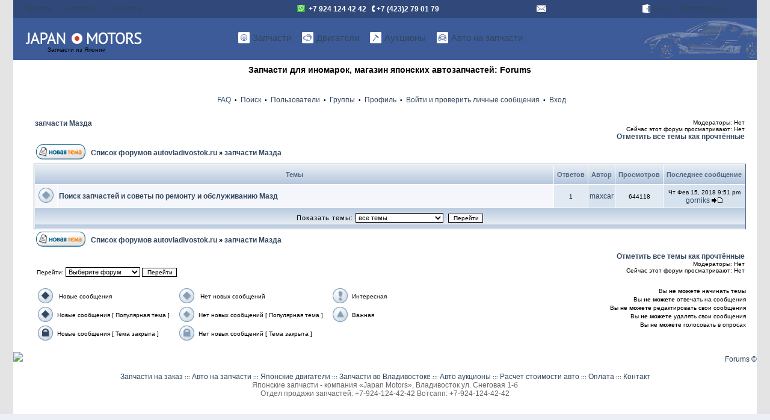

--- FILE ---
content_type: text/html; charset=windows-1251
request_url: http://autovladivostok.ru/forum7.html
body_size: 7701
content:
<!DOCTYPE html><html>
<head>
<title>Запчасти для иномарок, магазин японских автозапчастей</title>
<META HTTP-EQUIV="Content-Type" CONTENT="text/html; charset=windows-1251">
<META NAME="RESOURCE-TYPE" CONTENT="DOCUMENT">
<META NAME="DISTRIBUTION" CONTENT="GLOBAL">
<META NAME="AUTHOR" CONTENT="Japan Motors">
<META NAME="COPYRIGHT" CONTENT="Copyright (c) by Japan Motors">
<META NAME="KEYWORDS" CONTENT="форум, японский автомобиль, ремонт японского авто, японский автомобиль в России, автомобили тойота, автомобили ниссан, автомобили мазда, хонда, субару, ">
<META NAME="DESCRIPTION" CONTENT="форум японские автомобили в России - все о ремонте и эксплуатации японских авто, ">
<META NAME="REVISIT-AFTER" CONTENT="1 DAYS">
<META NAME="RATING" CONTENT="GENERAL">
<script type="text/javascript" src="rollout.js"></script><script type="text/javascript">
<!--
function openwindow(){
	window.open ("modules/Forums/copyright.php","Copyright","toolbar=no,location=no,directories=no,status=no,scrollbars=yes,resizable=no,copyhistory=no,width=400,height=200");
}
//-->
</SCRIPT>

<link REL="shortcut icon" HREF="themes/fisubice/images/favicon.ico" TYPE="image/x-icon">
<LINK REL="StyleSheet" HREF="themes/fisubice/style/style.css" TYPE="text/css">



</head>

<body bgcolor="#ffffff" text="#000000"><SCRIPT>
<!--
var but_count=6;
var last=-1;
var MSIE_3 = navigator.userAgent.indexOf("MSIE 3");
var OPERA_3 = navigator.userAgent.indexOf("Opera/3");
function cw(){
  return ((OPERA_3 == -1) && (MSIE_3 == -1)); 
}
if (cw()) {
  var r_imgs=new Array(but_count);
  var d_imgs=new Array(but_count);
  var o_imgs=new Array(but_count);
  for(var i=1;i<but_count;i++){
	r_imgs[i]=new Image();
	r_imgs[i].src="images/menu_b"+i+"_n.gif";
	d_imgs[i]=new Image();
	/*d_imgs[i].src="images/menu_b"+i+"_o.gif";*/
	d_imgs[i].src="images/menu_b1_o.gif";
	o_imgs[i]=new Image();
	o_imgs[i].src="images/menu_b"+i+"_u.gif";
  }
}
function movr(obj,ind){
  if (ind!=last) obj.src=o_imgs[ind].src;
  return true;
}
function mout(obj,ind){
  if (ind!=last) obj.src=r_imgs[ind].src;
  return true;
}
function mcli(obj,ind){
  if (last!=-1) lobj.src=r_imgs[last].src;
  obj.src=d_imgs[ind].src;
  last=ind;
  lobj=obj;
  return true;
}
//-->
</SCRIPT>

<!-- begin global table -->
<table style="text-align:center" border="0" height=100% width="100%" cellspacing="0" cellpadding="0">
<tr>
  <td style="background:#E4E4E4" valign=top>

  <table border="0" height=100% width="100%" style="background:url(images/bg_left.gif) repeat-y" cellspacing="0" cellpadding="0">
  <!-- begin row of second table -->
  <tr>
	<td width="22px">
	</td>
	<td align="left" valign="top"style="background:url(images/bg.gif) repeat-x #ffffff">


	<div class="head">
		<div class="head_row1">

		<div class="head_login">
				<a href="/modules.php?name=Your_Account"><div id="ico5"></div> Вход</a>
				<a href="/gate.html?name=Your_Account&op=new_user"> Регистрация</a>
			</div>

			<div class="links">
				<a href="/contentid-24.html">Оплата</a>
				<a href="/contentid-34.html">Доставка</a>
				<a href="/contentid-5.html">Контакты</a>
			</div>

			<center><div class="head_phones">
				<div id="ico2"></div>&nbsp;   +7 924 124 42 42&nbsp;&nbsp;&nbsp;<div id="ico1"></div> +7 (423)2 79 01 79
				</div><a href="mailto:info@autovladivostok.ru" style="margin-left:5px;" title="Написать письмо"><div id="ico4"></div></a>
			</div></center>

		</div>
		<div class="head_row2">
			<a href="/" title="На главную"><div class="logo"><p>Запчасти из Японии</p></div></a>
			<center><div class="main_menu">
				<a href="/contentid-21.html"><div id="lnk1"></div>Запчасти</a>
				<a href="/parts_way.php?part_name=%E4%E2%E8%E3%E0%F2%E5%EB%FC"><div id="lnk2"></div>Двигатели</a>
				<a href="/contentid-76.html"><div id="lnk3"></div>Аукционы</a>
				<a href="/gate.html?name=avto&sort=date&ord=desc&cond=1&sch=1&q_username=autovladivostok"><div id="lnk4"></div>Авто на запчасти</a>
			</div></center>
		</div>
	</div>

	  <table border="0" width="100%" cellpadding="0" cellspacing="0" align="center">
		<tr valign="bottom">
		  <td valign="top" width="0"></td><td style="background:url(images/spacer.gif)" width=10px><img src="images/spacer.gif"></td><td valign="top" width="100%">
<table width="100%" border="0" cellspacing="0" cellpadding="2">
  <tr>
    <td><table width="100%" border="0" cellspacing="0" cellpadding="0">
        <tr>
          <td bgcolor="#486386"><table width="100%" border="0" cellspacing="0" cellpadding="1">
              <tr>
                <td bgcolor="#FFFFFF"><table width="100%" border="0" cellspacing="0" cellpadding="1">
                    <tr>
                      <td><table width="100%" border="0" cellspacing="0" cellpadding="4">
                          <tr>
                            <td><center><font class="title"><b>Запчасти для иномарок, магазин японских автозапчастей: Forums</b></font></center></td>
                          </tr>
                        </table></td>
                    </tr>
                  </table></td>
              </tr>
            </table></td>
        </tr>
      </table></td>
  </tr>
</table><table width="100%" border="0" cellspacing="0" cellpadding="2">
  <tr>
    <td><table width="100%" border="0" cellspacing="0" cellpadding="0">
        <tr>
          <td bgcolor="#486386"><table width="100%" border="0" cellspacing="0" cellpadding="1">
              <tr>
                <td bgcolor="#FFFFFF"><table width="100%" border="0" cellspacing="0" cellpadding="1">
                    <tr>
                      <td><table width="100%" border="0" cellspacing="0" cellpadding="4">
                          <tr>
                            <td><!DOCTYPE HTML PUBLIC "-//W3C//DTD HTML 4.01 Transitional//EN">
<html dir="ltr">
<head>
<meta http-equiv="Content-Type" content="text/html; charset=windows-1251">
<meta http-equiv="Content-Style-Type" content="text/css">

<link rel="top" href="gate.html?name=Forums&file=modules&name=Forums&file=modules/Forums/index&amp;sid=89721c7068cbdcb1bb4b8d16e4796b6f" title="Список форумов autovladivostok.ru" />
<link rel="search" href="gate.html?name=Forums&file=modules&name=Forums&file=modules/Forums/search&amp;sid=89721c7068cbdcb1bb4b8d16e4796b6f" title="Поиск" />
<link rel="help" href="gate.html?name=Forums&file=modules&name=Forums&file=modules/Forums/faq&amp;sid=89721c7068cbdcb1bb4b8d16e4796b6f" title="FAQ" />
<link rel="author" href="gate.html?name=Forums&file=modules/Forums/modules&name=Members_List&file=index&amp;sid=89721c7068cbdcb1bb4b8d16e4796b6f" title="Пользователи" />
<link rel="up" href="gate.html?name=Forums&file=modules&name=Forums&file=index&amp;sid=89721c7068cbdcb1bb4b8d16e4796b6f" title="Список форумов autovladivostok.ru" />

<title>autovladivostok.ru :: Просмотр форума - запчасти Мазда</title>
<!-- link rel="stylesheet" href="themes/fisubice/forums/forums.css" type="text/css" -->
<style type="text/css">
<!--
/* Based on the original Style Sheet for the fisubice v2 Theme for phpBB version 2+
Edited by Daz  - http://www.forumimages.com */

/* The content of the posts (body of text) */
body{background:#ecf0f6;color:#000000;font:12px Verdana,Arial,Helvetica,sans-serif;
scrollbar-3dlight-color:#d1d7dc;
scrollbar-arrow-color:#006699;
scrollbar-darkshadow-color:#98aab1;
scrollbar-face-color:#dee3e7;
scrollbar-highlight-color:#ffffff;
scrollbar-shadow-color:#dee3e7;
scrollbar-track-color:#efefef}

/* General font families for common tags */
th,td,p{color:#000000;font:12px Verdana,Arial,Helvetica,sans-serif}

/* General text */
.gensmall{font-size:10px}
.genmed{font-size:11px}

/* General page style. The scroll bar colours only visible in IE5.5+ */
a:link,a:active,a:visited,a.postlink{color:#32475f;text-decoration:none}
a:hover,a.topictitle:hover{color:#839fbc;text-decoration:underline}

/* titles for the topics:could specify viewed link colour too */
.topictitle{font-size:11px;font-weight:bold}
a.topictitle:visited{color:#5493b4}

/* Name of poster in viewmsg.php and viewtopic.php and other places */
.name{font-size:11px;font-weight: bold}

/* Added for Mozilla - still need to look at the black background problem though */
iframe{border:0}

hr{border: 0px solid #ffffff;border-top-width:1px;height:0px}

/* Form elements */
form{display:inline}

input{margin-bottom:2px;margin-top:2px;text-indent:2px}

input,textarea,select{border-color:#000000;color:#000000;
font-size:11px}

/* Fancy form styles for IE */
input,textarea,select,input.button{border-width:1px;font:normal 11px Verdana,Arial,Helvetica,sans-serif}

/* The buttons used for bbCode styling in message post */
input.button{background:#fafafa;color:#000000}
input.catbutton{background:#fafafa;color:#000000;font-size:10px}

/* None-bold submit button */
input.liteoption{background: #fafafa;color:#000000}
/* The main submit button option */
input.mainoption{background:#fafafa;color:#000000;font-weight:bold}
/* The text input fields background colour */
input.post,textarea.post,select{background: #ffffff;color:#000000}

/* Category gradients*/
td.cat{font-weight:bold;letter-spacing:1px;color:#000000;background:#d9e2ec url(themes/fisubice/forums/images/cellpic1.gif);height:29px}

/* Main table cell colours and backgrounds */
td.row1{background: #f4f6fb;color:#000000}
td.row2{background: #e1e9f2;color:#000000}
td.row3{background: #d7e2ef;color:#000000}
td.spacerow{background:#cad9ea;color:#000000}

/* This is for the table cell above the Topics,Post & Last posts on the index.html */
td.rowpic{background:url(themes/fisubice/forums/images/cellpic2.jpg) #ffffff repeat-y}

/* Header cells - the blue and silver gradient backgrounds */
th{background: #c6d3e4 url(themes/fisubice/forums/images/cellpic3.gif);color: #516a88;font-size:11px;
font-weight:bold;height:28px;white-space:nowrap;text-align:center}

/* Code blocks */
.code{background:#fafafa;border:1px solid #d1d7dc;color:#006600;
font:11px Courier,"Courier New",sans-serif;padding:5px}

/* This is for the error messages that pop up */
.errorline{background:#add8e6;color:#000000;border:1px solid #006699}

/* This is the border line & background colour round the entire page */
.bodyline{background: #f7f8fc;color:#000000;border:1px solid #98aab1}

/* This is the outline round the main forum tables */
.forumline{background:#ffffff;color:#000000;border: 1px solid #486386}

/* This is the line in the posting page which shows the rollover
help line. This is actually a text box,but if set to be the same
colour as the background no one will know;)*/
.helpline{background:#e1e9f2;border-style:none;color:#000000}

/* The largest text used in the index page title and toptic title etc. */
.maintitle,h1{
font:bold 20px/120% "Trebuchet MS",Verdana,Arial,Helvetica,sans-serif;text-decoration:none}

/* Used for the navigation text,(Page 1,2,3 etc) and the navigation bar when in a forum */
.nav{font-size:11px;font-weight:bold}
.postbody{font:12px/125% Verdana,Arial,Helvetica,sans-serif}

/* Location,number of posts,post date etc */
.postdetails{color:#000000;font-size:10px}

/* Quote blocks */
.quote{background:#fafafa;border:1px solid #d1d7dc;color:#444444;
font:11px/125% Verdana,Arial,Helvetica,sans-serif}

.subtitle,h2{color:#000000;font:bold 18px/180% "Trebuchet MS",Verdana,Arial,Helvetica,sans-serif;
text-decoration:none}

/* This is the gradient background at the top of the page */
.navbkg{font-size:10px;height:28px;white-space:nowrap;background:#b0c4d8 url(themes/fisubice/forums/images/cellpic_nav.gif) repeat-x}
.navbkg2{font-size:10px;height:28px;white-space:nowrap}
.headbkgmain{width:749px;height:110px;background:url(themes/fisubice/forums/images/cellpic_bkg_main.jpg) #cfdbe7 repeat-x}
.headbkgright{background:url(themes/fisubice/forums/images/cellpic_bkg_left.jpg) #cfdbe7 repeat-x}
-->
</style>
</head>
<body bgcolor="" text="" link="" vlink="">

<a name="top"></a>

<table width="100%" cellspacing="0" cellpadding="10" border="0" align="center">
<tr>
<td><table width="100%" cellspacing="0" cellpadding="0" border="0">
<tr>
<table cellspacing="0" cellpadding="2" border="0" align="center">
<tr>
<td class="navbkg2">&nbsp; <a href="gate.html?name=Forums&file=faq&amp;sid=89721c7068cbdcb1bb4b8d16e4796b6f">FAQ</a>&nbsp; &#8226;&nbsp; <a href="gate.html?name=Forums&file=search&amp;sid=89721c7068cbdcb1bb4b8d16e4796b6f">Поиск</a>&nbsp; &#8226;&nbsp; <a href="members.html&amp;sid=89721c7068cbdcb1bb4b8d16e4796b6f">Пользователи</a>&nbsp; &#8226;&nbsp; <a href="gate.html?name=Forums&file=groupcp&amp;sid=89721c7068cbdcb1bb4b8d16e4796b6f">Группы</a>&nbsp; &#8226;&nbsp; <a href="gate.html?name=Forums&file=profile&mode=editprofile&amp;sid=89721c7068cbdcb1bb4b8d16e4796b6f">Профиль</a>&nbsp; &#8226;&nbsp; <a href="gate.html?name=Private_Messages&file=index&folder=inbox&amp;sid=89721c7068cbdcb1bb4b8d16e4796b6f">Войти и проверить личные сообщения</a>&nbsp;
 &#8226;&nbsp; <a href="gate.html?name=Your_Account&redirect=index&amp;sid=89721c7068cbdcb1bb4b8d16e4796b6f">Вход</a></td>
</tr>
</table>

<br />

<table width="100%" border="0" cellspacing="0" cellpadding="2">
<tr>
<td class="nav" valign="top"><a class="maintitle" href="forum7.html&amp;sid=89721c7068cbdcb1bb4b8d16e4796b6f">запчасти Мазда</a><br />
</td>
<td class="gensmall" align="right" valign="bottom">Модераторы: Нет<br />
Сейчас этот форум просматривают: Нет<br />
<strong><a href="forum7.html&amp;sid=89721c7068cbdcb1bb4b8d16e4796b6f">Отметить все темы как прочтённые</a></strong></td>
</tr>
</table>
<table width="100%" cellspacing="2" cellpadding="2" border="0">
<tr>
<td><a href="gate.html?name=Forums&file=posting&mode=newtopic&amp;f=7&amp;sid=89721c7068cbdcb1bb4b8d16e4796b6f"><img src="themes/fisubice/forums/images/lang_english/post.gif" border="0" alt="Начать новую тему" title="Начать новую тему" width="82" height="25" /></a></td>
<td class="nav" width="100%">&nbsp;<a href="forums.html&amp;sid=89721c7068cbdcb1bb4b8d16e4796b6f">Список форумов autovladivostok.ru</a> &raquo; <a href="forum7.html&amp;sid=89721c7068cbdcb1bb4b8d16e4796b6f">запчасти Мазда</a></td>
</tr>
</table>
<table border="0" cellpadding="2" cellspacing="1" width="100%" class="forumline">
<tr>
<th colspan="2">&nbsp;Темы&nbsp;</th>
<th width="50">&nbsp;Ответов&nbsp;</th>
<th width="100">&nbsp;Автор&nbsp;</th>
<th width="50">&nbsp;Просмотров&nbsp;</th>
<th>&nbsp;Последнее сообщение&nbsp;</th>
</tr>
<tr>
<td height="34" class="row1"><a href="ftopic504.html&amp;sid=89721c7068cbdcb1bb4b8d16e4796b6f"><img src="themes/fisubice/forums/images/folder.gif" width="33" height="25" alt="Нет новых сообщений" title="Нет новых сообщений" border="0" /></a></td>
<td class="row1" width="100%"><span class="topictitle"></span><a href="ftopic504.html&amp;sid=89721c7068cbdcb1bb4b8d16e4796b6f" class="topictitle">Поиск запчастей и советы по ремонту и обслуживанию Мазд</a><span class="gensmall"><br />
</span></td>
<td class="row2" align="center"><span class="postdetails">1</span></td>
<td class="row3" align="center"><span class="postdetails"><a href="member-viewprofile-4.html&amp;sid=89721c7068cbdcb1bb4b8d16e4796b6f">maxcar</a></span></td>
<td class="row2" align="center"><span class="postdetails">644118</span></td>
<td class="row3" align="center" nowrap="nowrap"><span class="postdetails">&nbsp;Чт Фев 15, 2018 9:51 pm&nbsp;<br />
<a href="member-viewprofile-112536.html&amp;sid=89721c7068cbdcb1bb4b8d16e4796b6f">gorniks</a> <a href="sutra914.html&amp;sid=89721c7068cbdcb1bb4b8d16e4796b6f#914"><img src="themes/fisubice/forums/images/icon_latest_reply.gif" alt="Посмотреть последнее сообщение" title="Посмотреть последнее сообщение" border="0" /></a></span></td>
</tr>
<tr>
<td class="cat" align="center" colspan="6">
<form method="post" action="forum7.html&amp;start=0&amp;sid=89721c7068cbdcb1bb4b8d16e4796b6f">
<table border="0" cellspacing="0" cellpadding="0" align="center">
<tr>
<td class="genmed">Показать темы:&nbsp;</td>
<td><select name="topicdays"><option value="0" selected="selected">все темы</option><option value="1">за последний день</option><option value="7">за последние 7 дней</option><option value="14">за последние 2 недели</option><option value="30">за последний месяц</option><option value="90">за последние 3 месяца</option><option value="180">за последние 6 месяцев</option><option value="364">за последний год</option></select>&nbsp;&nbsp;</td>
<td><input type="submit" class="catbutton" value="Перейти" name="submit" /></td>
</tr>
</table>
</form>
</td>
</tr>
</table>
<table width="100%" cellspacing="2" cellpadding="2" border="0">
<tr>
<td><a href="gate.html?name=Forums&file=posting&mode=newtopic&amp;f=7&amp;sid=89721c7068cbdcb1bb4b8d16e4796b6f"><img src="themes/fisubice/forums/images/lang_english/post.gif" border="0" alt="Начать новую тему" title="Начать новую тему" width="82" height="25" /></a></td>
<td class="nav" width="100%">&nbsp;<a href="forums.html&amp;sid=89721c7068cbdcb1bb4b8d16e4796b6f">Список форумов autovladivostok.ru</a> &raquo; <a href="forum7.html&amp;sid=89721c7068cbdcb1bb4b8d16e4796b6f">запчасти Мазда</a></td>
</tr>
</table>
<table width="100%" border="0" cellspacing="0" cellpadding="2">
<tr>
<td class="nav" valign="top"><br />
<br />
<form method="post" name="jumpbox" action="gate.html?name=Forums&file=viewforum&amp;sid=89721c7068cbdcb1bb4b8d16e4796b6f" onsubmit="if(document.jumpbox.f.value == -1){return false;}"><table cellspacing="0" cellpadding="0" border="0">
<tr>
<td class="gensmall" nowrap="nowrap">&nbsp;Перейти:&nbsp;</td>
<td><select name="f" onchange="if(this.options[this.selectedIndex].value != -1){ forms['jumpbox'].submit() }"><option value="-1">Выберите форум</option><option value="-1">&nbsp;</option><option value="-1">Главная</option><option value="-1">----------------</option><option value="3">Вопрос-ответ</option><option value="4">запчасти Тойота</option><option value="5">запчасти Ниссан</option><option value="6">запчасти Хонда</option><option value="7">запчасти Мазда</option><option value="10">Автоаукционы</option><option value="11">Запчасти Мицубиси</option><option value="13">Запчасти Субару</option><option value="14">Распилы</option></select><input type="hidden" name="sid" value="sid=89721c7068cbdcb1bb4b8d16e4796b6f" />&nbsp;</td>
<td><input type="submit" value="Перейти" class="catbutton" />
</td>
</tr>
</table>
</form>

<br />
</td>
<td class="gensmall" align="right" valign="top"><strong><a href="forum7.html&amp;sid=89721c7068cbdcb1bb4b8d16e4796b6f">Отметить все темы как прочтённые</a></strong><br />
Модераторы: Нет<br />
Сейчас этот форум просматривают: Нет
</td>
</tr>
</table>
<table width="100%" cellspacing="0" border="0" align="center" cellpadding="0">
<tr>
<td valign="top">
<table border="0" cellspacing="3" cellpadding="0">
<tr>
<td><img src="themes/fisubice/forums/images/folder_new.gif" alt="Новые сообщения" title="Новые сообщения" width="33" height="25" /></td>
<td class="gensmall">&nbsp;Новые сообщения</td>
<td>&nbsp;&nbsp;</td>
<td><img src="themes/fisubice/forums/images/folder.gif" alt="Нет новых сообщений" title="Нет новых сообщений" width="33" height="25" /></td>
<td class="gensmall">&nbsp;Нет новых сообщений</td>
<td>&nbsp;&nbsp;</td>
<td><img src="themes/fisubice/forums/images/folder_announce.gif" alt="Интересная" title="Интересная" width="33" height="25" /></td>
<td class="gensmall">Интересная</td>
</tr>
<tr>
<td><img src="themes/fisubice/forums/images/folder_new_hot.gif" alt="Новые сообщения [ Популярная тема ]" title="Новые сообщения [ Популярная тема ]" width="33" height="25" /></td>
<td class="gensmall">Новые сообщения [ Популярная тема ]</td>
<td>&nbsp;</td>
<td><img src="themes/fisubice/forums/images/folder_hot.gif" alt="Нет новых сообщений [ Популярная тема ]" title="Нет новых сообщений [ Популярная тема ]" width="33" height="25" /></td>
<td class="gensmall">Нет новых сообщений [ Популярная тема ]</td>
<td>&nbsp;</td>
<td><img src="themes/fisubice/forums/images/folder_sticky.gif" alt="Важная" title="Важная" width="33" height="25" /></td>
<td class="gensmall">Важная</td>
</tr>
<tr>
<td><img src="themes/fisubice/forums/images/folder_lock_new.gif" alt="Новые сообщения [ Тема закрыта ]" title="Новые сообщения [ Тема закрыта ]" width="33" height="25" /></td>
<td class="gensmall">Новые сообщения [ Тема закрыта ]</td>
<td>&nbsp;</td>
<td><img src="themes/fisubice/forums/images/folder_lock.gif" alt="Нет новых сообщений [ Тема закрыта ]" title="Нет новых сообщений [ Тема закрыта ]" width="33" height="25" /></td>
<td class="gensmall">Нет новых сообщений [ Тема закрыта ]</td>
<td>&nbsp;</td>
<td>&nbsp;</td>
<td>&nbsp;</td>
</tr>
</table>
</td>
<td align="right" valign="top"><span class="gensmall">Вы <b>не можете</b> начинать темы<br />Вы <b>не можете</b> отвечать на сообщения<br />Вы <b>не можете</b> редактировать свои сообщения<br />Вы <b>не можете</b> удалять свои сообщения<br />Вы <b>не можете</b> голосовать в опросах<br /></span></td>
</tr>
</table>


<div align="center"><span class="copyright">
<!--
	We request you retain the full copyright notice below including the link to www.phpbb.com.
	This not only gives respect to the large amount of time given freely by the developers
	but also helps build interest, traffic and use of phpBB 2.0. If you cannot (for good
	reason) retain the full copyright we request you at least leave in place the
	Powered by phpBB 2.0.7 line, with phpBB linked to www.phpbb.com. If you refuse
	to include even this then support on our forums may be affected.

	The phpBB Group : 2002
Powered by <a href="http://www.phpbb.com/" target="_phpbb" class="copyright">phpBB</a> 2.0.7 &copy; 2001 phpBB Group<br /><br>
Version 2.0.6 of PHP-Nuke Port by Tom Nitzschner &copy; 2002 <a href="http://www.toms-home.com/" target="_blank" class="copyright">www.toms-home.com</a></span>
// -->
</div>

</tr>
</table>
</td>
                          </tr>
                        </table></td>
                    </tr>
                  </table></td>
              </tr>
            </table></td>
        </tr>
      </table></td>
  </tr>
</table><div align="right"><a href="javascript:openwindow()">Forums &copy;</a></div>        </td>
      </tr>
      </table>

    </td>
    <td style="background:url(images/bg_right.gif) repeat-y" width="0px"></td>
  </tr>
  <!-- end first row of second table -->
  <tr>
    <td></td>
    <td valign=bottom style="background:#fff">

      <table border="0" style="margin-top:0px;background:url(images/dot_horiz.gif) repeat-x" width="100%" cellpadding="0" cellspacing="0">
        <tr valign="top">
          <td height=1px></td>
        </tr>
      </table>
      <table border="0" width="100%" cellspacing="0" cellpadding="3">
        <tr>
          <td><table width="100%" border="0" cellspacing="0" cellpadding="4">
              <tr>
                <td><div align="center"><font class="small"></font></div></td>
              </tr>
            </table></td>
        </tr>
      </table>
<center>
<font class="footmsg">
<a href="http://japan.autovladivostok.ru/search.php" class=ru>Запчасти на заказ</a>  :::  
    <a href="http://cars.autovladivostok.ru/gate.html?name=avto&sort=date&ord=desc&cond=1&sch=1&q_username=autovladivostok" class=ru>Авто на запчасти</a>  :::   
    <a href="http://autovladivostok.ru/parts_way.php?part_name=%C4%E2%E8%E3%E0%F2%E5%EB%FC" class=ru>Японские двигатели</a>  ::: 
<a href="http://autovladivostok.ru/parts_way.php" class=ru>Запчасти во Владивостоке</a>  :::
<a href="contentid-76.html" class=ru>Авто аукционы</a>  :::
<a href="http://auction.autovladivostok.ru/calc" class=ru>Расчет стоимости авто</a>  :::

  <a href="contentid-24.html" class=ru>Оплата</a>  :::   
    <a href="contentid-5.html" class=ru>Контакт</a>
<br>
 
<script type='text/javascript'>
v1='info';
document.write("<a style='font-size:10px;text-decoration:none' href='mailto:"+v1+"@autovladivostok.ru'>");
</script>
 
<font style="color:#666666;font-size:12px">Японские запчасти - компания «Japan Motors», Владивосток ул. Снеговая 1-б<br>Отдел продажи запчастей: +7-924-124-42-42
Вотсапп: +7-924-124-42-42</font>

</a>

<script type="text/javascript">
  var _gaq = _gaq || [];
  _gaq.push(['_setAccount', 'UA-38470917-1']);
  _gaq.push(['_setDomainName', 'autovladivostok.ru']);
  _gaq.push(['_trackPageview']);
  (function() {
    var ga = document.createElement('script'); ga.type = 'text/javascript'; ga.async = true;
    ga.src = ('https:' == document.location.protocol ? 'https://ssl' : 'http://www') + '.google-analytics.com/ga.js';
    var s = document.getElementsByTagName('script')[0]; s.parentNode.insertBefore(ga, s);
  })();
</script>

<br>
</center><br>

      <table border="0" style="margin-top:0px;background:url(images/line_footer.gif) repeat-x" width="100%" cellpadding="0" cellspacing="0">
        <tr valign="top">
          <td height=7px></td>
        </tr>
      </table>
    <center><table style="margin-left:2px" border=0><tr><td>

<script type="text/javascript">
        var liveTex = true,
                liveTexID = 17610,
                liveTex_object = true;
        (function() {
                var lt = document.createElement('script');
                lt.type ='text/javascript';
                lt.async = true;
                lt.src = 'http://cs15.livetex.ru/js/client.js';
                var sc = document.getElementsByTagName('script')[0];
                sc.parentNode.insertBefore(lt, sc);
        })();
</script>

<!--  <a href="http://www.yandex.ru/cy?base=0&host=autovladivostok.ru"> <img src="http://www.yandex.ru/cycounter?autovladivostok.ru" width=88 height=31 alt="Яндекс цитирования" border=0></a>-->
  <!--LiveInternet counter--><script language="JavaScript"><!--
/*document.write('<a href="http://www.liveinternet.ru/click" '+
'target=liveinternet><img src="http://counter.yadro.ru/hit?t44.6;r'+
escape(document.referrer)+((typeof(screen)=='undefined')?'':
';s'+screen.width+'*'+screen.height+'*'+(screen.colorDepth?
screen.colorDepth:screen.pixelDepth))+';'+Math.random()+
'" border=0 width=31 height=31 alt="liveinternet.ru"></a>')*///--></script>
<!--/LiveInternet-->


</td></tr></table></center>

</td>
      <td style="background:url(images/bg_right.gif) repeat-y" width="22px"></td>
    </tr>
    <!-- end second row of second table -->
    </table>
  </td>
</tr>
</table>
<!-- end global table -->
     </body>
</html>

--- FILE ---
content_type: text/css
request_url: http://autovladivostok.ru/themes/fisubice/style/style.css
body_size: 2754
content:
body {
		margin:0px;padding:0px;background:#ffffff;color:#000000;font:12px Verdana,Arial,Helvetica,sans-serif;
		scrollbar-3dlight-color:#d1d7dc;scrollbar-arrow-color:#006699;scrollbar-darkshadow-color:#98aab1;scrollbar-face-color:#dee3e7;scrollbar-highlight-color:#ffffff;scrollbar-shadow-color:#dee3e7;scrollbar-track-color:#efefef;
}

.my, .my:hover, .my:visited, .my:link {color:#003366;font-weight:400}


p.c		{text-align:center;margin-bottom:10px;margin-top:10px}
p.se	{text-indent:0px;font-size:11px}
p.bq	{text-indent:0px;margin:0px 0px 5px 20px}
p.bqi	{text-indent:0px;margin:5px 5px 0px 5px;padding:5px;background:#fafafa;border:1px solid #999999;font-size:11px;font-style:italic}
p.bqs	{text-indent:0px;margin:10px 0px 10px 20px;font-size: 11px}
p.bqqs	{text-indent:0px;margin:0px 0px 10px 110px;font-size:11px}
p.bqqss 	{text-indent:0px;margin:0px 0px 5px 250px;font-size:11px}
p.bqqsss{text-indent:0px;margin:0px 250px 0px 0px;text-align:right}
p.menu_sm{text-indent:0px;margin:2px 0px 2px 15px;text-align:left;line-height:0.9em}
ul		{list-style-type:disk;margin:7px 0px 7px 30px}
ul.sub	{list-style-image:url(../../../images/2.gif)}

/* Marking */
h2	{FONT-SIZE: 14px;color:#000000;font-weight:900;letter-spacing:0.1em;text-align:left;}
h3	{FONT-SIZE: 14px;color:#003366;font-weight:900;letter-spacing:0.1em;text-align:left;}
h4	 {FONT-SIZE: 14px;color:#000000;font-weight:900;letter-spacing:0.3em;text-align:left;}
p.h1 {FONT-SIZE: 14px;color:#000000;font-weight:900;letter-spacing:0.1em;text-align:left;}
p.h2 {FONT-SIZE: 14px;color:#003366;font-weight:900;letter-spacing:0.1em;text-align:left;}
p.h3 {FONT-SIZE: 14px;color:#000000;font-weight:900;letter-spacing:0.2em;text-align:left;}
.bqi {text-indent:0px;padding:5px;background:#fafafa;border:1px solid #d1d7dc;font-size:11px;}
.bqs {FONT-SIZE: 10px;line-height:0.9em;text-indent:0px;text-align:center;background: none; COLOR: #000000; FONT-WEIGHT: normal; FONT-FAMILY: Verdana, Helvetica; TEXT-DECORATION: none}

/*FONT{line-height:1.15em;FONT-FAMILY: Verdana,Helvetica; FONT-SIZE: 12px}*/
TD		{FONT-FAMILY: Verdana,Helvetica; FONT-SIZE: 12px}
BODY	{FONT-FAMILY: Verdana,Helvetica; FONT-SIZE: 12px}
P	{text-align:justify;margin:0px 7px 5px 0px;text-indent:24px;line-height:1.15em;FONT-FAMILY:Verdana,Helvetica;FONT-SIZE:13px}
DIV		{FONT-FAMILY: Verdana,Helvetica; FONT-SIZE: 12px}

/* Forum */
p.h5 {text-indent:15px;text-align:justify;line-height:1.4em;margin:0px;padding:0px}
p.permission {margin-bottom:1px;text-align:left;text-indent:0px;font-size:10px;font-weight:600;line-height:1em}

/* Table styles */
.my_table {border-left:solid 1px #999999;border-right:solid 1px #999999;border-bottom:solid 1px #999999;}
.i			{border-right:solid 1px #D2DCF0;border-bottom:solid 1px #D2DCF0;padding:7px 0px 5px 5px}
.ic		 {font-size:10px;border-right:solid 1px #D2DCF0;border-bottom:solid 1px #D2DCF0;padding:3px 0px 1px 5px}
.i2		 {background:#eee;border-right:solid 1px #D2DCF0;border-bottom:solid 1px #D2DCF0;padding:7px 0px 5px 5px}
.itable {border-left:solid 1px #D2DCF0;border-top:solid 1px #D2DCF0}
.b				 {border-right:solid 1px #D2DCF0;border-bottom:solid 1px #D2DCF0;padding:0px 0px 0px 5px}
.btable		{border-left:solid 1px #D2DCF0;border-top:solid 1px #D2DCF0}

.footmsg	 {COLOR: #000000; FONT-SIZE: 9px; FONT-WEIGHT: normal; FONT-FAMILY: Verdana, Helvetica; TEXT-DECORATION: none}
.footmsg_l {COLOR: #000000; FONT-SIZE: 9px; FONT-WEIGHT: normal; FONT-FAMILY: Verdana, Helvetica; TEXT-DECORATION: none}
.bodyline {background:#ffffff;border:1px solid #98aab1}

A:link			 {color:#003366;FONT-SIZE: 12px; FONT-FAMILY: Verdana, Helvetica;text-decoration:none}
A:active		 {color:#003366;FONT-SIZE: 12px; FONT-FAMILY: Verdana, Helvetica;text-decoration:none}
A:visited		{color:#003366;FONT-SIZE: 12px; FONT-FAMILY: Verdana, Helvetica;text-decoration:none}
A:hover			{color:#dd6900;FONT-SIZE: 12px; FONT-FAMILY: Verdana, Helvetica;text-decoration:underline}
.title			 {BACKGROUND: none; COLOR: #000000; FONT-SIZE: 14px; FONT-WEIGHT: bold; FONT-FAMILY: Verdana, Helvetica; TEXT-DECORATION: none}
.content		 {text-indent:0px;text-align:left;BACKGROUND: none; COLOR: #000000; FONT-SIZE: 12px; FONT-FAMILY: Verdana, Helvetica}
.block-title {BACKGROUND: none; COLOR: #ffffff; FONT-SIZE: 12px; font-weight:600; FONT-FAMILY: Helvetica}
.storytitle	{BACKGROUND: none; COLOR: #516A88; FONT-SIZE: 12px; FONT-WEIGHT: bold; FONT-FAMILY: Verdana, Helvetica; TEXT-DECORATION: none}
.storycat		{BACKGROUND: none; COLOR: #516A88; FONT-SIZE: 12px; FONT-WEIGHT: bold; FONT-FAMILY: Verdana, Helvetica; TEXT-DECORATION: underline}
.boxtitle		{BACKGROUND: none; COLOR: #000000; FONT-SIZE: 12px; FONT-WEIGHT: bold; FONT-FAMILY: Verdana, Helvetica; TEXT-DECORATION: none}
.boxcontent	{BACKGROUND: none; COLOR: #000000; FONT-SIZE: 12px; FONT-FAMILY: Verdana, Helvetica}
.option			{BACKGROUND: none; COLOR: #000000; FONT-SIZE: 12px; FONT-WEIGHT: bold; FONT-FAMILY: Verdana, Helvetica; TEXT-DECORATION: none}
.tiny			 {BACKGROUND: none; COLOR: #000000; FONT-SIZE: 12px; FONT-WEIGHT: normal; FONT-FAMILY: Verdana, Helvetica; TEXT-DECORATION: none}
.small			 {BACKGROUND: none; COLOR: #000000; FONT-SIZE: 9px; FONT-WEIGHT: normal; FONT-FAMILY: Verdana, Helvetica; TEXT-DECORATION: none}

/* Form elements */
input,textarea,select{
	border-color:#000000; color:#000000; border:1px solid;
	font:normal 11px Verdana,Arial,Helvetica,sans-serif;
}

/* The text input fields background colour */
input.post,textarea.post,select{background:#ffffff}
input{text-indent:2px}

/* The buttons used for bbCode styling in message post */
input.button{
	background:#efefef;border:1px solid; color:#000000; font:11px Verdana,Arial,Helvetica,sans-serif;
}

/* The main submit button option */
input.mainoption{background:#fafafa;font-weight:bold}

/* None-bold submit button */
input.liteoption{background:#fafafa;font-weight:normal}

/* Quote & Code blocks */
.code{
	background:#fafafa; border:1px solid #d1d7dc; color:#006600;
	font:11px Courier,'Courier New',sans-serif;
}
.quote{
	background:#fafafa;
	border:1px solid #d1d7dc;
	color:#444444;
	font:11px/125% Verdana,Arial,Helvetica,sans-serif;
}

.imgfade{filter:alpha(opacity=50); -moz-opacity:0.5;margin-left:3px}
.imgfull{filter:alpha(opacity=100); -moz-opacity:1;margin-left:3px}
.maintitle {font-weight:900;color:#ff0000}

/* For Menu */
.menu .options {
	margin-right:1px;margin-bottom:1px;border:1px solid #000040;background-color:#fff;
}
.menu a {
	color:#000040; display:block; font-size:11px; padding:0px 1px 2px 4px;
	text-decoration:none; background-color:transparent;
}
.menu a:hover{background-color:#FFE7B4;color:#000040;font-size:11px;}
.menu a:visited{font-size:11px;}
.menu a:link{font-size:11px;}
.menu a:active{font-size:11px;}

/* For Avto */
a.link:hover {color:#fff;font-size:11px}
a.link:active {color:#fff;font-size:11px}
a.link:visited {color:#fff;font-size:11px}
a.link:link {color:#fff;font-size:11px}
table.t_main{border:solid 1px #294D70}
td.t_header{color:#ffffff;font-size:11px;font-weight:600;background:#025687}
tr.row_light{background:#DCDCDA} /*DFDAC8*/
tr.row_dark{background:#eeeeee}


.sidemenu {
	display: inline-block;
}

.signup, .t_home_index, .story_left2, .story_left, .story_center, .oarrow, .menu_b5_u, .menu_b4_u, .menu_b4_n, .menu_b3_u, .menu_b3_n, .menu_b2_u, .menu_b2_n, .menu_b1_u, .menu_b1_o, .menu_b1_n, .line_footer, .dot_vert, .dot_horiz, .contract, .bg_right, .bg_menu, .bg_left, .bg, .barrow, .arrow{
	background: url(sprites.png) no-repeat;
	border: none;
}

.signup{
	background-position: -111px -53px ;
	width: 28px;
	height: 28px;
}

.t_home_index{
	background-position: -10px -138px ;
	width: 150px;
	height: 23px;
}

.story_left2{
	background-position: -44px -65px ;
	width: 13px;
	height: 14px;
}

.story_left{
	background-position: -8px -91px ;
	width: 9px;
	height: 14px;
}

.story_center{
	background-position: -31px -92px ;
	width: 4px;
	height: 14px;
}

.oarrow{
	background-position: -1px -23px ;
	width: 14px;
	height: 9px;
}

.menu_b5_u{
	background-position: -132px -90px ;
	width: 104px;
	height: 15px;
}

.menu_b4_u{
	background-position: -182px -117px ;
	width: 60px;
	height: 15px;
}

.menu_b4_n{
	background-position: -106px -116px ;
	width: 60px;
	height: 15px;
}

.menu_b3_u{
	background-position: -255px -122px ;
	width: 68px;
	height: 15px;
}

.menu_b3_n{
	background-position: -255px -98px ;
	width: 68px;
	height: 15px;
}

.menu_b2_u{
	background-position: -255px -77px ;
	width: 82px;
	height: 13px;
}

.menu_b2_n{
	background-position: -253px -52px ;
	width: 82px;
	height: 13px;
}

.menu_b1_u{
	background-position: -254px -26px ;
	width: 53px;
	height: 14px;
}

.menu_b1_o{
	background-position: -151px -39px ;
	width: 53px;
	height: 14px;
}

.menu_b1_n{
	background-position: -255px -1px ;
	width: 53px;
	height: 14px;
}

.line_footer{
	background-position: -152px -66px ;
	width: 49px;
	height: 5px;
}

.dot_vert{
	background-position: -45px -2px ;
	width: 1px;
	height: 16px;
}

.dot_horiz{
	background-position: -27px -31px ;
	width: 16px;
	height: 1px;
}

.contract{
	background-position: -43px -54px ;
	width: 26px;
	height: 7px;
}

.bg_right{
	background-position: -5px -72px ;
	width: 22px;
	height: 10px;
}

.bg_menu{
	background-position: -55px -4px ;
	width: 190px;
	height: 20px;
}

.bg_left{
	background-position: -5px -53px ;
	width: 22px;
	height: 10px;
}

.bg{
	background-position: -80px -33px ;
	width: 4px;
	height: 82px;
}

.barrow{
	background-position: 0 -1px ;
	width: 14px;
	height: 9px;
}

.arrow{
	background-position: -24px 0;
	width: 9px;
	height: 9px;
}

.head{
	font:Verdana 12px;
	color:#fff;
}
.head_row1{
	background:#30497a;
	line-height:30px;
}
.head_row1 .links{
	float:left;
}
.head_row2{
	background:#3c5b98 url(../images/car_right.png) no-repeat right;
	height:70px;
	clear:both;
}
.head_row2 .logo{
	background:url(../images/logo.png) no-repeat;
	height:34px;
	width:194px;
	margin:24px 20px 0px 20px;
	float:left;
}
.head_row2 .logo p{
	padding:23px 0 0 13px;
	font-size:10px;
}

#ico1,#ico2,#ico3,#ico4,#ico5, #lnk1, #lnk2, #lnk3, #lnk4 {
	background: url('../images/icons_sprite.png') no-repeat;
	display: inline-block;
	*display: inline;
	zoom: 1;
}
#ico1{
	background-position:0px 0;
	width: 5px;
	height: 12px;
	margin-bottom:-2px;
	}
#ico2{
	background-position:-6px 0;
	width: 13px;
	height: 12px;
	margin-bottom:-1px;
	}
#ico3{
	background-position:-20px 0;
	width: 14px;
	height: 15px;
	margin-bottom:-3px;
	}
#ico4{
	background-position:-35px 0;
	width: 16px;
	height: 11px;
	margin-bottom:-1px;
	}
#ico5{
	background-position:-52px 0;
	width: 13px;
	height: 15px;
	margin-bottom:-3px;
	}
.head_row2 .main_menu{
	padding-top:23px;
	width:550px;
	height:18px;
}
.head_row2 .main_menu a{
	font-size:15px;
	margin-right:15px;
	padding-bottom:15px;
}
.head_row2 .main_menu a div{
	display: inline-block;
	margin-right:5px;
	margin-bottom:-4px;
	*display: inline;
	zoom: 1;
}
#lnk1{
	background-position:-66px 0;
	width: 19px;
	height: 19px;
	}
#lnk2{
	background-position:-86px 0;
	width: 19px;
	height: 19px;
	}
#lnk3{
	background-position:-106px 0;
	width: 19px;
	height: 19px;
	}
#lnk4{
	background-position:-126px 0;
	width: 19px;
	height: 19px;
	}
.head a{
	color:#fff;
}
.head_row1 a{
	margin-left:20px;
}
.head_row1 .head_phones{
	display: inline-block;
	font-weight:bold;
	margin-left:-40px;
	width:550px;
}
.head_row1 .head_login{
	float:right;
	padding-right:20px;
	width:190px;
}

--- FILE ---
content_type: application/javascript
request_url: http://autovladivostok.ru/rollout.js
body_size: 404
content:
/*****************************************************
* Rollout
* 20/01/2004
* A nice little script to create rollout hidden area!
* --Mihail--
*****************************************************/
function ref(object)
{
	if (document.getElementById)
	{
		return document.getElementById(object);
	}
	else if (document.all)
	{
		return eval('document.all.' + object);
	}
	else
	{
		return false;
	}
}

function expand(object)
{
	object = ref(object);
	
	if( !object.style )
	{
		return false;
	}
	else
	{
		object.style.display = '';
	}

	if (window.event)
	{
		window.event.cancelBubble = true;
	}
}

function contract(object)
{
	object = ref(object);
	
	if( !object.style )
	{
		return false;
	}
	else
	{
		object.style.display = 'none';
	}

	if (window.event)
	{
		window.event.cancelBubble = true;
	}
}

function toggle(object)
{
	image = ref(object + '_img');
	object = ref(object);

	if( !object.style )
	{
		return false;
	}
	
	if( object.style.display == 'none' )
	{
		object.style.display = '';
		image.src = 'images/contract.gif';
	}
	else
	{
		object.style.display = 'none';
		image.src = 'images/expand.gif';
	}
}

function toggle2(object)
{
	image = ref(object + '_img');
	object = ref(object);

	if( !object.style )
	{
		return false;
	}
	
	if( object.style.display == 'none' )
	{
		object.style.display = '';
		image.src = 'images/contract2.gif';
	}
	else
	{
		object.style.display = 'none';
		image.src = 'images/expand2.gif';
	}
}
